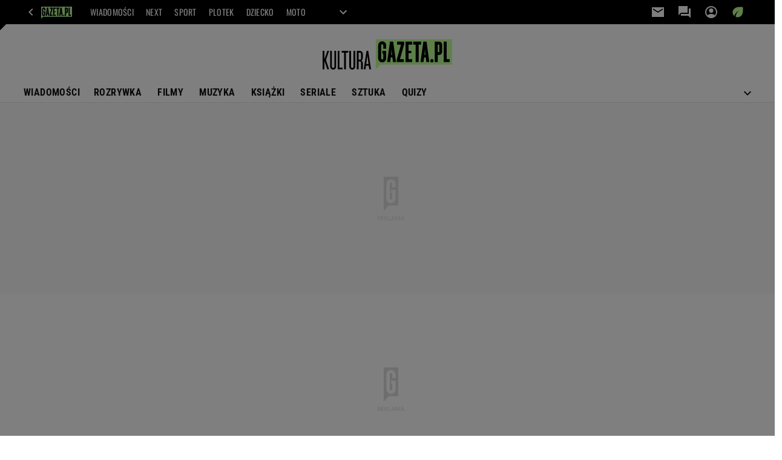

--- FILE ---
content_type: image/svg+xml
request_url: https://bi.im-g.pl/im/8/31860/m31860488.svg
body_size: 1189
content:
<svg xmlns="http://www.w3.org/2000/svg" xmlns:xlink="http://www.w3.org/1999/xlink" width="258.146" height="60.553" viewBox="0 0 258.146 60.553">
  <defs>
    <clipPath id="clip-path">
      <rect id="Rectangle_594" data-name="Rectangle 594" width="258.146" height="60.553" fill="none"/>
    </clipPath>
  </defs>
  <g id="Group_760" data-name="Group 760" transform="translate(0)">
    <path id="Path_1067" data-name="Path 1067" d="M9.385,97.758l-5.906,17.4v-17.4H0v36.911H3.48v-17.4l5.906,17.4h3.586L6.749,115.9l6.116-18.139Z" transform="translate(0 -74.643)"/>
    <g id="Group_759" data-name="Group 759" transform="translate(0)">
      <g id="Group_758" data-name="Group 758" clip-path="url(#clip-path)">
        <path id="Path_1068" data-name="Path 1068" d="M69.735,131.716a2.381,2.381,0,0,0,2.478-2.478V97.758h3.48v31.48a5.958,5.958,0,1,1-11.917,0V97.758h3.48v31.48a2.381,2.381,0,0,0,2.478,2.478" transform="translate(-48.697 -74.643)"/>
        <path id="Path_1069" data-name="Path 1069" d="M131.034,97.758v33.431h6.328v3.48h-9.808V97.758Z" transform="translate(-97.394 -74.643)"/>
        <path id="Path_1070" data-name="Path 1070" d="M160.555,101.238v-3.48H173.79v3.48h-4.851v33.431h-3.48V101.238Z" transform="translate(-122.592 -74.643)"/>
        <path id="Path_1071" data-name="Path 1071" d="M230.958,131.716a2.381,2.381,0,0,0,2.478-2.478V97.758h3.48v31.48a5.958,5.958,0,0,1-11.917,0V97.758h3.48v31.48a2.381,2.381,0,0,0,2.478,2.478" transform="translate(-171.799 -74.643)"/>
        <path id="Path_1072" data-name="Path 1072" d="M300.694,103.716v8.331a5.633,5.633,0,0,1-2.847,5.009,5.6,5.6,0,0,1,2.847,5.062v12.55h-3.48V121.275a2.411,2.411,0,0,0-2.478-2.478h-2.478v15.872h-3.48V97.758h5.958a5.792,5.792,0,0,1,5.958,5.958m-5.958,11.6a2.381,2.381,0,0,0,2.478-2.478v-9.122a2.381,2.381,0,0,0-2.478-2.478h-2.478v14.079Z" transform="translate(-220.496 -74.643)"/>
        <path id="Path_1073" data-name="Path 1073" d="M356,97.758l5.537,36.911H358l-1.055-7.329h-5.431l-1.055,7.329h-3.48l5.537-36.911Zm.633,26.154L354.256,107.3l-2.373,16.609Z" transform="translate(-264.937 -74.643)"/>
        <path id="Path_1074" data-name="Path 1074" d="M448.641,0V60l8.91-9.5H600.707V0Z" transform="translate(-342.561 0)" fill="#beff96"/>
        <path id="Path_1075" data-name="Path 1075" d="M911.644,173.852a3.267,3.267,0,1,1,3.267-3.267,3.267,3.267,0,0,1-3.267,3.267" transform="translate(-693.594 -127.756)"/>
        <path id="Path_1076" data-name="Path 1076" d="M484.777,31.435h-5.94V24.6a2.079,2.079,0,0,0-4.158,0V50.74a2.079,2.079,0,0,0,4.158,0V41.533h-1.782v-5.94h7.722V50.74a8.019,8.019,0,0,1-16.038,0V24.6a8.019,8.019,0,1,1,16.038,0Z" transform="translate(-357.907 -12.664)"/>
        <path id="Path_1077" data-name="Path 1077" d="M640.6,24.261l-8.457,29.882h7.863v5.94H625.753V54.919l8.457-29.882h-7.863V19.1H640.6Z" transform="translate(-477.795 -14.581)"/>
        <path id="Path_1078" data-name="Path 1078" d="M712.931,25.037H705.8V37.511h5.346v4.752H705.8v11.88h7.128v5.94H699.863V19.1h13.068Z" transform="translate(-534.382 -14.581)"/>
        <path id="Path_1079" data-name="Path 1079" d="M775.873,60.083h-5.94V25.037H765.18V19.1h15.444v5.94h-4.752Z" transform="translate(-584.255 -14.581)"/>
        <path id="Path_1080" data-name="Path 1080" d="M1021.427,60.083V19.1h5.94V54.143h5.94v5.94Z" transform="translate(-779.913 -14.581)"/>
        <path id="Path_1081" data-name="Path 1081" d="M556.37,19.1h-6.362l-5.675,40.987h6l1.316-9.5h3.087l1.316,9.5h6ZM552.3,45.826l.886-11.88.885,11.88Z" transform="translate(-415.627 -14.581)"/>
        <path id="Path_1082" data-name="Path 1082" d="M954.614,19.1H946.06V60.084H952V45.827h2.614a6.3,6.3,0,0,0,6.3-6.3V25.393a6.3,6.3,0,0,0-6.3-6.3m.356,20.434a.357.357,0,0,1-.356.356H952V25.037h2.614a.357.357,0,0,1,.356.356Z" transform="translate(-722.366 -14.582)"/>
        <path id="Path_1083" data-name="Path 1083" d="M837.739,19.1h-6.362L825.7,60.083h6l1.316-9.5H836.1l1.316,9.5h6Zm-4.067,26.73.885-11.88.886,11.88Z" transform="translate(-630.467 -14.581)"/>
      </g>
    </g>
  </g>
</svg>
